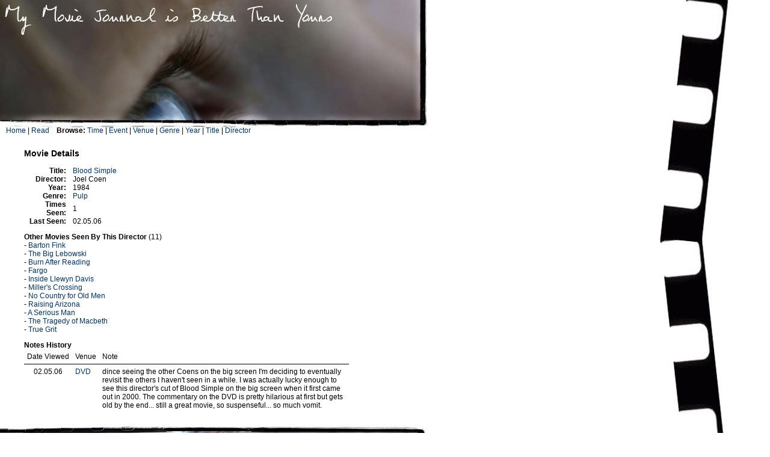

--- FILE ---
content_type: text/html; charset=UTF-8
request_url: http://mymovie.medialife.org/?action=movieDetails&movieID=631
body_size: 5370
content:
<!DOCTYPE HTML PUBLIC "-//W3C//DTD HTML 4.01 Transitional//EN" "http://www.w3.org/TR/html4/loose.dtd">
<html>
<head>
<meta http-equiv="Content-Type" content="text/html; charset=ISO-8859-1">
<title>My Movie Journal is Better Than Yours</title>
<link rel="stylesheet" href="css_style.css" type="text/css">
</head>
<body>
<div id="container">
<div id="title"><img src="banner.jpg" width="713" height="213" border="0" alt="my Movie" /></div>

<div id="navigation">
<a href="./">Home</a> | <a href="./?action=browse&amp;sort=chrono&amp;filter=week">Read</a>&nbsp;&nbsp;&nbsp;
<strong>Browse:</strong> <a href="./?action=byTime">Time</a> | <a href="./?action=byEvent">Event</a> | <a href="./?action=byVenue">Venue</a> | <a href="./?action=byGenre">Genre</a> | <a href="./?action=byYear">Year</a> | <a href="./?action=byTitle">Title</a> | <a href="./?action=byDirector">Director</a>
</div>

<div id="content">
<script language="JavaScript" src="scr_movie.js" type="text/javascript"></script>

<h3>Movie Details</h3>

<table width="60%" border="0" cellpadding="0" cellspacing="0">
 <tr>
  <td width="70" align="right" valign="top"><strong>Title: </strong></td>
  <td>&nbsp;</td>
  <td><a href="http://imdb.com/title/tt0086979/" target="_blank"> Blood Simple</a></td>
 </tr>
 <tr>
  <td align="right" valign="top"><strong>Director: </strong></td>
  <td>&nbsp;</td>
  <td>Joel Coen</td>
 </tr>
 <tr>
  <td align="right" valign="top"><strong>Year: </strong></td>
  <td>&nbsp;</td>
  <td>1984</td>
 </tr>
 <tr>
  <td align="right" valign="top"><strong>Genre: </strong></td>
  <td>&nbsp;</td>
  <td><a href='./?action=genreDetails&amp;genreID=47'>Pulp</a></td>
 </tr>
 <tr>
  <td align="right" valign="top"><strong>Times Seen: </strong></td>
  <td>&nbsp;</td>
  <td>1</td>
 </tr>
 <tr>
  <td align="right" valign="top"><strong>Last Seen: </strong></td>
  <td>&nbsp;</td>
  <td>02.05.06</td>
 </tr>
</table>

<p>
<strong>Other Movies Seen By This Director</strong> (11)<br />
 - <a href="./?action=movieDetails&amp;movieID=615"> Barton Fink</a><br /> - <a href="./?action=movieDetails&amp;movieID=196">The Big Lebowski</a><br /> - <a href="./?action=movieDetails&amp;movieID=1982"> Burn After Reading</a><br /> - <a href="./?action=movieDetails&amp;movieID=141"> Fargo</a><br /> - <a href="./?action=movieDetails&amp;movieID=2602"> Inside Llewyn Davis</a><br /> - <a href="./?action=movieDetails&amp;movieID=27"> Miller's Crossing</a><br /> - <a href="./?action=movieDetails&amp;movieID=1728"> No Country for Old Men</a><br /> - <a href="./?action=movieDetails&amp;movieID=614"> Raising Arizona</a><br /> - <a href="./?action=movieDetails&amp;movieID=2061">A Serious Man</a><br /> - <a href="./?action=movieDetails&amp;movieID=3373">The Tragedy of Macbeth</a><br /> - <a href="./?action=movieDetails&amp;movieID=2210"> True Grit</a><br /></p>

<strong>Notes History</strong>
<table width="90%" cellpadding="5" cellspacing="0" border="0">
 <tr>
  <td width="70" align="center">Date Viewed</td>
  <td>Venue</td>
  <td>Note</td>
 </tr>
<tr><td align='center' valign='top' style='border-top: 1px solid black;'>02.05.06</td><td valign='top' style='border-top: 1px solid black;'><a href='./?action=venueDetails&amp;venueID=17'>DVD</a></td><td style='border-top: 1px solid black;'> dince seeing the other Coens on the big screen I'm deciding to eventually revisit the others I haven't seen in a while. I was actually lucky enough to see this director's cut of Blood Simple on the big screen when it first came out in 2000. The commentary on the DVD is pretty hilarious at first but gets old by the end... still a great movie, so suspenseful... so much vomit.</td></tr></table>

<!--
<form action="/?action=sendComment" method="post" onSubmit="return checkCommentForm(this);">
<table width="90%" cellpadding="5" cellspacing="0" border="0">
 <tr>
  <td>&nbsp;</td>
  <td><strong>Comments?</strong></td>
 </tr>
 <tr>
  <td>&nbsp;</td>
  <td>You can use this form to send me an email. Name and E-mail Address fields are optional, but in order to prove that you are not a heartless spam robut, you must answer this simple movie trivia question.</td>
 </tr>
 <tr>
  <td valign="top" align="right">???:</td>
  <td valign="top" align="left">What's the movie with the killer shark where Roy Scheider says "We're gonna need a bigger boat?"<br /><input type="text" size="30" name="email_answer" /></td>
 </tr>
 <tr>
  <td valign="top" align="right">Name:</td>
  <td valign="top" align="left"><input type="text" size="30" name="email_name" /></td>
 </tr>
 <tr>
  <td valign="top" align="right">E-mail Address:</td>
  <td valign="top" align="left"><input type="text" size="30" name="email_address" /></td>
 </tr>
 <tr>
  <td valign="top" align="right">Comment:</td>
  <td valign="top" align="left"><textarea name="email_comment" rows="6" cols="45"></textarea></td>
 </tr>
 <tr>
  <td valign="top" align="right">&nbsp;</td>
  <td valign="top" align="left"><input type="submit" value="Send"></td>
 </tr>
</table>
<input type="hidden" name="movie_id" value="631" />
<input type="hidden" name="movie_title" value=" Blood Simple" />
</form>
-->

</div>
<div id="footer"><img src="footer.jpg" width="713" height="156" border="0" alt="my Movie" /></div>
</div>
</body>

</html>


--- FILE ---
content_type: application/javascript
request_url: http://mymovie.medialife.org/scr_movie.js
body_size: 229
content:
// JavaScript Document

function checkCommentForm(form){ 	 
	if(form.email_comment.value == "") {
	alert("You can't send a blank note");
	form.email_comment.focus();
	return false
	}
	return true
}